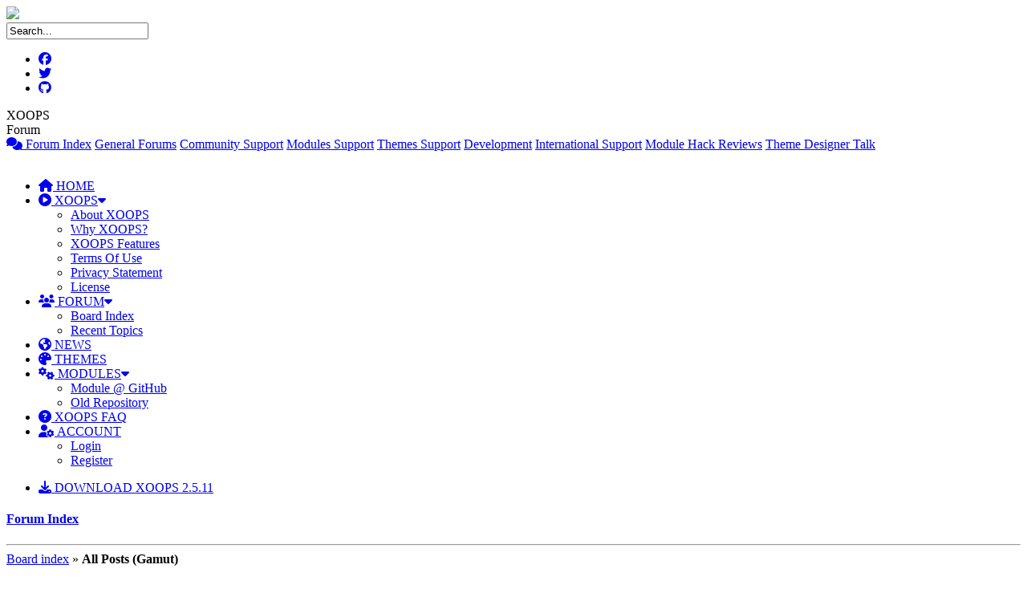

--- FILE ---
content_type: text/html; charset=UTF-8
request_url: https://xoops.org/modules/newbb/viewpost.php?start=20&forum=0&viewmode=flat&status=&uid=195&order=DESC&mode=0
body_size: 12564
content:
<!DOCTYPE html>
<html xmlns="http://www.w3.org/1999/xhtml" xml:lang="en" lang="en">
<head>
    <!-- Assign Theme name -->
        <meta http-equiv="content-language" content="en"/>
    <meta http-equiv="content-type" content="text/html; charset=UTF-8"/>
    <meta name="robots" content="index,follow"/>
    <meta name="keywords" content="Solution,Software,Portal,CMS,Open Source,Content Management System,Web Portal,Mobile Computing,How To,Community Website,Forum Software,Portals Software,News Software,Picture Software"/>
    <meta name="description" content="XOOPS CMS is an extensible, OO (Object Oriented), easy to use dynamic web content management system (CMS) written in PHP. XOOPS is the ideal tool for developing small to large dynamic community websites, intra company portals, corporate portals, weblogs and much more."/>
    <meta name="rating" content="general"/>
    <meta name="author" content="XOOPS"/>
    <meta name="copyright" content="Copyright (c) 2001-2010, The XOOPS Project"/>
    <meta name="generator" content="XOOPS"/>
    <meta name="viewport" content="width=device-width, initial-scale=1">
    <meta http-equiv="X-UA-Compatible" content="IE=edge">
    <meta name='viewport' content='width=device-width, initial-scale=1.0, user-scalable=0'>

    <!-- Xoops Title -->
    <title>Support Forums - All Posts - XOOPS Web Application System</title>

    <!-- Xoops Favicon -->
    <link rel="shortcut icon" href="https://xoops.org/themes/xoops2020/images/favicon.ico">
    <link rel="icon" type="image/x-icon" href="https://xoops.org/themes/xoops2020/images/favicon.ico"/>
    <link rel="icon" type="image/png" href="https://xoops.org/themes/xoops2020/images/favicon.png"/>
    <link rel="icon" type="image/gif" href="https://xoops.org/themes/xoops2020/images/favicon.gif"/>

    <!-- Font-awesome  css -->
    <link rel="stylesheet" href="https://xoops.org/themes/xoops2020/css/fontawesome/css/all.min.css">

    <!-- Style css -->
    <link href="https://xoops.org/themes/xoops2020/css/style2.css" rel="stylesheet">
    <link href="https://xoops.org/themes/xoops2020/css/edit.css" rel="stylesheet">

    <script src="https://xoops.org/include/xoops.js" type="text/javascript"></script>
<script src="https://xoops.org/modules/newbb/templates/js/language/english/newbb_toggle.js" type="text/javascript"></script>
<script src="https://xoops.org/modules/newbb/templates/js/language/english/newbb_validation.js" type="text/javascript"></script>
<script type="text/javascript">
//<![CDATA[
var toggle_cookie="newbb_0IP18.218.95.14G";
//]]></script>
<script type="text/javascript" src="https://xoops.org/class/textsanitizer/image/image.js"></script>
<script src="https://xoops.org/modules/mymenus/skins/bootstrap/../../assets/js/jquery.js" type="text/javascript"></script>
<script src="https://xoops.org/modules/mymenus/skins/bootstrap/../../assets/js/hoverIntent.js" type="text/javascript"></script>
<script src="https://xoops.org/modules/mymenus/skins/bootstrap/../../assets/js/superfish.js" type="text/javascript"></script>
<link rel="stylesheet" href="https://xoops.org/language/english/style.css" type="text/css" />
<link rel="stylesheet" href="https://xoops.org/modules/newbb/templates/css/language/english/style.css" type="text/css" />
<link rel="stylesheet" href="https://xoops.org/modules/mymenus/skins/bootstrap/css/superfish.css" type="text/css" />
<link rel="stylesheet" href="https://xoops.org/modules/mymenus/skins/bootstrap/css/superfish-navbar.css" type="text/css" />
<link rel="stylesheet" href="https://xoops.org/media/font-awesome6/css/fontawesome.min.css" type="text/css" />
<link rel="stylesheet" href="https://xoops.org/media/font-awesome6/css/solid.min.css" type="text/css" />
<link rel="stylesheet" href="https://xoops.org/media/font-awesome6/css/brands.min.css" type="text/css" />
<link rel="stylesheet" href="https://xoops.org/media/font-awesome6/css/v4-shims.min.css" type="text/css" />


        <link rel="alternate" type="application/xml+rss" title="Support Forums" href="https://xoops.org/modules/newbb/rss.php" >
    
</head>

<body>
<!--Section-->
<div class="main-header header-top d-print-none cover-image small-header" data-image-src="https://xoops.org/themes/xoops2020/images/6.jpg">
    <!--Topbar-->
    <div class="header-main">
        <div class="top-bar">
            <div class="container">
                <div class="row">
                    <div class="col-xl-7 col-lg-7 col-sm-4">
                        <div class="top-bar-left d-flex">
                            <div class="clearfix">
                                <a href="/"><img src="https://xoops.org/themes/xoops2020/images/logo.png"></a>
                            </div>
                        </div>
                    </div>
                    <div class="col-xl-5 col-lg-5 col-sm-8 d-none d-sm-block">
                        <div class="top-bar-right">
                            <!-- search option start -->
                            <form action="https://xoops.org/search.php" method="get">
                                <div class="search-option">
                  <input type="text" class="form-control" onfocus="if (this.value=='Search...') this.value='';" onblur="if (this.value=='') this.value='Search...';" value="Search..." name="query" />
                                    <input type="hidden" name="action" value="results"/>
                                </div>
                            </form>
                            <!-- search option end -->
                            <ul class="socials">
                  <li><a class="social-icon text-light" href="https://www.facebook.com/groups/xoops"><i class="fab fa-facebook"></i></a></li>
                  <li><a class="social-icon text-light" href="https://twitter.com/XoopsProject"><i class="fab fa-twitter"></i></a></li>
                  <li><a class="social-icon text-light" href="https://github.com/XOOPS"><i class="fab fa-github"></i></a></li>
                            </ul>
                        </div>
                    </div>
                </div>
            </div>
        </div>
        <!--/Topbar-->


        <!--Header-->
        <header class="header-search header-logosec p-2">
            <div class="container">
                <div class="row">
                                                                <div class="col-lg-12 col-md-12">
                                                            <div class="yazixoopscontent">XOOPS&nbsp;</div>
                                <div class="yazixoopscontentrenk">Forum</div>
                                <div class="altmenu d-none d-sm-block">
                                    <a href="https://xoops.org/modules/newbb/" title="Forum Index"><i class="far fa-comments"></i> Forum Index</a>
                                    <a href="https://xoops.org/modules/newbb/index.php?cat=4" title="General Forums">General Forums</a>
                                    <a href="https://xoops.org/modules/newbb/index.php?cat=7" title="Community Support">Community Support</a>
                                    <a href="https://xoops.org/modules/newbb/index.php?cat=2" title="Modules Support">Modules Support</a>
                                    <a href="https://xoops.org/modules/newbb/index.php?cat=1" title="Themes Support">Themes Support</a>
                                    <a href="https://xoops.org/modules/newbb/index.php?cat=3" title="Development">Development</a>
                                    <a href="https://xoops.org/modules/newbb/index.php?cat=10" title="International Support">International Support</a>
                                    <a href="https://xoops.org/modules/newbb/viewforum.php?forum=15" title="Module Hack Reviews">Module Hack Reviews</a>
                                    <a href="https://xoops.org/modules/newbb/viewforum.php?forum=16" title="Theme designer talk">Theme Designer Talk</a>
                                </div>
                                                    </div>
                                    </div>
            </div>
        </header>
        <!--/Header-->

        <!-- Mobile Header -->
        <div class="sticky">
            <div class="horizontal-header clearfix ">
                <div class="container">
                    <a id="horizontal-navtoggle" class="animated-arrow"><span></span></a>
                    <center>
                        <span class="smllogo"><a href="/"><img data-src="https://xoops.org/themes/xoops2020/images/x-l.png"></a></span>
                    </center>
                    
                                    </div>
            </div>
        </div>
        <!-- /Mobile Header -->

        <!--Horizontal-main -->
        <div class="header-style horizontal-main bg-dark-transparent clearfix">
            <div class="horizontal-mainwrapper container clearfix">
                <nav class="horizontalMenu clearfix d-md-flex">
                    <ul class="horizontalMenu-list">
                        <li class="disable-ipad"><a href="https://xoops.org/"><i class="fa fa-home"></i> HOME</a></li>
                        <li><a href="/" onclick="return false;"><i class="far fa-play-circle"></i> XOOPS<i class="fa fa-caret-down ml-2 mr-0 nav-caret-down"></i></a>
                            <ul class="sub-menu">
                                <li><a href="https://xoops.org/modules/wfchannel/">About XOOPS</a></li>
                                <li><a href="https://xoops.org/modules/wfchannel/index.php?wfc_cid=24">Why XOOPS?</a></li>
                                <li><a href="https://xoops.org/modules/wfchannel/index.php?wfc_cid=25">XOOPS Features</a></li>
                                <li><a href="https://xoops.org/modules/wfchannel/index.php?cid=3">Terms Of Use</a></li>
                                <li><a href="https://xoops.org/modules/wfchannel/index.php?cid=4">Privacy Statement</a>
                                </li>
                                <li><a href="https://xoops.org/modules/wfchannel/index.php?cid=2">License</a></li>
                            </ul>
                        </li>
                        <li><a href="/" onclick="return false;"><i class="fas fa-users"></i> FORUM<i
                                        class="fa fa-caret-down ml-2 mr-0 nav-caret-down"></i></a>
                            <ul class="sub-menu">
                                <li><a href="https://xoops.org/modules/newbb/index.php">Board Index</a></li>
                                <li><a href="https://xoops.org/modules/newbb/list.topic.php?status=all">Recent Topics</a>
                                </li>
                            </ul>
                        </li>
                        <li><a href="https://xoops.org/modules/publisher/"><i class="fa fa-globe"></i> NEWS</a></li>
                        <li><a href="https://xoops.org/modules/themes/"><i class="fas fa-palette"></i> THEMES</a></li>
                        <li><a href="/" onclick="return false;"><i class="fas fa-cogs"></i> MODULES<i
                                        class="fa fa-caret-down ml-2 mr-0 nav-caret-down"></i></a>
                            <ul class="sub-menu">
                                <li><a href="https://xoops.org/modules/wggithub/">Module @ GitHub</a></li>
                                <li><a href="https://xoops.org/modules/repository/">Old Repository</a></li>
                            </ul>
                        </li>
                        <li><a href="https://xoops.org/modules/smartfaq/"><i class="fas fa-question-circle"></i> XOOPS FAQ</a></li>
                        <li class='dropdown '><a data-toggle="dropdown" class="dropdown-toggle" href="javascript:;"><i class="fas fa-user-cog"></i> ACCOUNT <b class="caret"></b></a>
                            <ul class="sub-menu">
                                                                    <li><a href="https://xoops.org/user.php?xoops_redirect=/modules/newbb/viewpost.php?start=20&amp;forum=0&amp;viewmode=flat&amp;status=&amp;uid=195&amp;order=DESC&amp;mode=0">Login</a></li>
                                    <li><a href="https://xoops.org/register.php">Register</a></li>
                                                            </ul>
                        </li>
                    </ul>
                <ul class="disable-ipad mb-0">
                  <li class="d-none d-lg-block">
                    <span><a class="btn btn-success ad-post btn-flat" href="https://github.com/XOOPS/XoopsCore25/releases/tag/v2.5.11" target="_blank"><i class="fa fa-download"></i> DOWNLOAD XOOPS 2.5.11</a></span>
                  </li>
                </ul>                
                </nav>
            </div>
        </div>
    </div>
    <!--/Horizontal-main -->
</div>



<!--Section-->
<section class="sptb">
    <div class="container">
        <div class="row">
            <div class="col-xl-6 col-lg-6 col-md-6">
                                                                        </div>

            <div class="col-xl-6 col-lg-6 col-md-6">
                <!-- Start center-right blocks loop -->
                                <!-- End center-right blocks loop -->
            </div>

            <div class="col-xl-12 col-lg-12 col-md-12">
                <!-- Start center-center blocks loop -->
                                <!-- End center-center blocks loop -->
            </div>

                                    <div class="col-xl-9 col-lg-12 col-md-12">
                                    <div class="card icerik-bosluk">
                        <!-- Start content module page -->
                                                    <div class="alert alert-info" role="alert">
  <h4 class="alert-heading"><a href="https://xoops.org/modules/newbb/index.php">Forum Index</a></h4>
  <hr>
  <a href="https://xoops.org/modules/newbb/index.php">Board index</a>
  <span class="delimiter">&raquo;</span>
<strong>All Posts (Gamut)</strong>
</div>
<div class="clear"></div>
<div class="clear"></div>
<br>

<div style="padding: 5px;">
    <!-- irmtfan remove prev and next icons -->
    <a id="threadtop"></a><img src="https://xoops.org/modules/newbb/templates/images/icon/down.png" alt="Bottom" title="Bottom" align="middle" class='forum_icon' id=down ><a href="#threadbottom">Bottom</a>
</div>

<br>
<div>
    <div class="dropdown">
        <select
                name="topicoption" id="topicoption"
                class="menu"
                onchange="if(this.options[this.selectedIndex].value.length >0 )    { window.document.location=this.options[this.selectedIndex].value;}"
                >
            <option value="">Topic options</option>
            <option value="https://xoops.org/modules/newbb/viewpost.php?forum=0&amp;status=new">View&nbsp;New posts</option>
            <option value="https://xoops.org/modules/newbb/viewpost.php?forum=0&amp;start=20">View&nbsp;all topics</option>
            <!--
            <option value="https://xoops.org/modules/newbb/viewpost.php?forum=0&amp;start=20&amp;status=digest">View&nbsp;Digest</option>
            <option value="https://xoops.org/modules/newbb/viewpost.php?forum=0&amp;start=20&amp;status=unreplied">View&nbsp;unreplied topics</option>
            <option value="https://xoops.org/modules/newbb/viewpost.php?forum=0&amp;start=20&amp;status=unread">View&nbsp;unread topics</option>
            //-->
        </select>

        <select
                name="viewmode" id="viewmode"
                class="menu"
                onchange="if(this.options[this.selectedIndex].value.length >0 )    { window.document.location=this.options[this.selectedIndex].value;}"
                >
            <option value="">View mode</option>
                        <option value="https://xoops.org/modules/newbb/viewpost.php?viewmode=flat&amp;order=ASC&amp;forum=0">Oldest First</option>
                    </select>
    </div>
    <!-- irmtfan hardcode removed style="padding: 5px;float: right; text-align:right;" -->
    <div class="pagenav">
        	<div >
	 					<a class="xo-pagarrow" href="/modules/newbb/viewpost.php?start=10&amp;forum=0&amp;viewmode=flat&amp;status=&amp;uid=195&amp;order=DESC&amp;mode=0"><u>&laquo;</u></a>
											 											<a class="xo-counterpage" href="/modules/newbb/viewpost.php?start=0&amp;forum=0&amp;viewmode=flat&amp;status=&amp;uid=195&amp;order=DESC&amp;mode=0">1</a>
					 											<a class="xo-counterpage" href="/modules/newbb/viewpost.php?start=10&amp;forum=0&amp;viewmode=flat&amp;status=&amp;uid=195&amp;order=DESC&amp;mode=0">2</a>
					 							<strong class="xo-pagact" >(3)</strong>
									 	</div>
 <!-- irmtfan to solve nested forms and id="xo-pagenav" issue -->
    </div>
</div>
<div class="clear"></div>
<br>
<br>

<style>
  #forum-more-info-52486{display: none}
</style>
<script>
    $( document ).ready(function() {
      $( "#forum-show-more-52486" ).click(function() {
      $( "#forum-more-info-52486" ).toggle("slow");
    });
    });
</script>

<div class="post-body" style="background:#efefef;border-radius:4px;padding:7px;margin-top:15px;margin-bottom:10px;">
<div class="post-eren" style="background:#fff;margin:5px;padding:15px;box-shadow: 0 1px 2px #bbb">


  <div class="post-text post-text-mob">
               <span style="position: absolute; right: 45px;">
             <a style="color: #666666; font-size: 12px" id="52486" href="https://xoops.org/modules/newbb/viewtopic.php?post_id=52486#52486"><i class="fas fa-hashtag"></i>21</a>
           </span>
            <br>
    <div class="kapla">
    <div class="row">
      <div class="col-md-12">
        <div class="candidates-img float-left mr-4">
                <img style="max-width: 72px;" src="https://xoops.org/uploads/savt3db7af4f14f7f.gif" alt="Gamut" class="img-circle img-responsive img-thumbnail">
                </div>
        <div class="candidates-list-desc job-single-meta  pt-2">
          <h5 class="mb-2 f-19"><i class="fas fa-bars"></i> Re: About Us Module?</h5>
          <ul class="list-inline mb-0">
            <li class="list-inline-item mr-4">
              <p class="text-muted f-15 mb-0"><i class="far fa-calendar-alt"></i> 2003/10/22 14:57</p>
            </li>
            <li class="list-inline-item mr-4">
              <p class="f-15 mb-0"><i class="fas fa-user"></i> <a href='https://xoops.org/userinfo.php?uid=195'>Gamut</a></p>
            </li>
            <li class="list-inline-item mr-4">
              <p class="f-15 mb-0"><i class="fas fa-users-cog"></i> Just popping in</p>
            </li>
            <li class="list-inline-item mr-4">
              <p class="f-15 mb-0"><i class="fas fa-comments"></i>
              Posts:
                              <a href="https://xoops.org/modules/newbb/viewpost.php?uid=195" title="All">
                  34
                </a>
                            </p>
            </li>
            <li class="list-inline-item mr-4">
              <p class="text-muted f-15 mb-0"><i class="far fa-calendar-alt"></i> Since: 2002/1/5 1</p>
            </li>
          </ul>
        </div>
      </div>
    </div>
    </div>            
     <br>
    <div class="yazirenk">
    Wjue,<br>Thanks I will check it out :)<br><br>Cheers,<br><br>Gamut<br>
    </div>
          
    <div style="position: relative; bottom:0px; right: 15px; padding-top: 15px; text-align: right; clear: both">
                                 <a class="btn btn-success btn-xs" href="#top" title="Top"><i class="far fa-arrow-alt-circle-up"></i></a>
    </div>
  </div>
  <hr>
  
  
</div>
</div>


<style>
.kapla {
  background: #f6f7fb;
  padding: 10px;
  border-radius: 3px;
  border: 1px solid #e3ebf6;
}
</style>


<!-- irmtfan hardcode removed style="padding: 5px;float: right; text-align:right;" -->
<div class="pagenav">
    <a href="https://xoops.org/modules/newbb/viewtopic.php?topic_id=12080"><strong>Topic</strong></a>
            |
        <a href="https://xoops.org/modules/newbb/viewforum.php?forum=4"><strong>Forum</strong></a>
    </div>
<div class="clear"></div>
<br>
<br>
<style>
  #forum-more-info-52468{display: none}
</style>
<script>
    $( document ).ready(function() {
      $( "#forum-show-more-52468" ).click(function() {
      $( "#forum-more-info-52468" ).toggle("slow");
    });
    });
</script>

<div class="post-body" style="background:#efefef;border-radius:4px;padding:7px;margin-top:15px;margin-bottom:10px;">
<div class="post-eren" style="background:#fff;margin:5px;padding:15px;box-shadow: 0 1px 2px #bbb">


  <div class="post-text post-text-mob">
               <span style="position: absolute; right: 45px;">
             <a style="color: #666666; font-size: 12px" id="52468" href="https://xoops.org/modules/newbb/viewtopic.php?post_id=52468#52468"><i class="fas fa-hashtag"></i>22</a>
           </span>
            <br>
    <div class="kapla">
    <div class="row">
      <div class="col-md-12">
        <div class="candidates-img float-left mr-4">
                <img style="max-width: 72px;" src="https://xoops.org/uploads/savt3db7af4f14f7f.gif" alt="Gamut" class="img-circle img-responsive img-thumbnail">
                </div>
        <div class="candidates-list-desc job-single-meta  pt-2">
          <h5 class="mb-2 f-19"><i class="fas fa-bars"></i> Re: About Us Module?</h5>
          <ul class="list-inline mb-0">
            <li class="list-inline-item mr-4">
              <p class="text-muted f-15 mb-0"><i class="far fa-calendar-alt"></i> 2003/10/22 10:48</p>
            </li>
            <li class="list-inline-item mr-4">
              <p class="f-15 mb-0"><i class="fas fa-user"></i> <a href='https://xoops.org/userinfo.php?uid=195'>Gamut</a></p>
            </li>
            <li class="list-inline-item mr-4">
              <p class="f-15 mb-0"><i class="fas fa-users-cog"></i> Just popping in</p>
            </li>
            <li class="list-inline-item mr-4">
              <p class="f-15 mb-0"><i class="fas fa-comments"></i>
              Posts:
                              <a href="https://xoops.org/modules/newbb/viewpost.php?uid=195" title="All">
                  34
                </a>
                            </p>
            </li>
            <li class="list-inline-item mr-4">
              <p class="text-muted f-15 mb-0"><i class="far fa-calendar-alt"></i> Since: 2002/1/5 1</p>
            </li>
          </ul>
        </div>
      </div>
    </div>
    </div>            
     <br>
    <div class="yazirenk">
    While searching through XOOPS I came across this thread from 2 months ago. <br><br>Catzwolf mentioned he was going to have a go at knocking something up. Any progress mate?<br><br>Thiis would be a perfect mod to not only handle "About Us", "History", "Corporate Profile" pages, but also pages for "Terms of Use", "Legal", "Privacy" or other such website policy pages.<br><br>Cheers,<br><br>Gamut
    </div>
          
    <div style="position: relative; bottom:0px; right: 15px; padding-top: 15px; text-align: right; clear: both">
                                 <a class="btn btn-success btn-xs" href="#top" title="Top"><i class="far fa-arrow-alt-circle-up"></i></a>
    </div>
  </div>
  <hr>
  
  
</div>
</div>


<style>
.kapla {
  background: #f6f7fb;
  padding: 10px;
  border-radius: 3px;
  border: 1px solid #e3ebf6;
}
</style>


<!-- irmtfan hardcode removed style="padding: 5px;float: right; text-align:right;" -->
<div class="pagenav">
    <a href="https://xoops.org/modules/newbb/viewtopic.php?topic_id=12080"><strong>Topic</strong></a>
            |
        <a href="https://xoops.org/modules/newbb/viewforum.php?forum=4"><strong>Forum</strong></a>
    </div>
<div class="clear"></div>
<br>
<br>
<style>
  #forum-more-info-52465{display: none}
</style>
<script>
    $( document ).ready(function() {
      $( "#forum-show-more-52465" ).click(function() {
      $( "#forum-more-info-52465" ).toggle("slow");
    });
    });
</script>

<div class="post-body" style="background:#efefef;border-radius:4px;padding:7px;margin-top:15px;margin-bottom:10px;">
<div class="post-eren" style="background:#fff;margin:5px;padding:15px;box-shadow: 0 1px 2px #bbb">


  <div class="post-text post-text-mob">
               <span style="position: absolute; right: 45px;">
             <a style="color: #666666; font-size: 12px" id="52465" href="https://xoops.org/modules/newbb/viewtopic.php?post_id=52465#52465"><i class="fas fa-hashtag"></i>23</a>
           </span>
            <br>
    <div class="kapla">
    <div class="row">
      <div class="col-md-12">
        <div class="candidates-img float-left mr-4">
                <img style="max-width: 72px;" src="https://xoops.org/uploads/savt3db7af4f14f7f.gif" alt="Gamut" class="img-circle img-responsive img-thumbnail">
                </div>
        <div class="candidates-list-desc job-single-meta  pt-2">
          <h5 class="mb-2 f-19"><i class="fas fa-bars"></i> Re: Module Categorization</h5>
          <ul class="list-inline mb-0">
            <li class="list-inline-item mr-4">
              <p class="text-muted f-15 mb-0"><i class="far fa-calendar-alt"></i> 2003/10/22 10:25</p>
            </li>
            <li class="list-inline-item mr-4">
              <p class="f-15 mb-0"><i class="fas fa-user"></i> <a href='https://xoops.org/userinfo.php?uid=195'>Gamut</a></p>
            </li>
            <li class="list-inline-item mr-4">
              <p class="f-15 mb-0"><i class="fas fa-users-cog"></i> Just popping in</p>
            </li>
            <li class="list-inline-item mr-4">
              <p class="f-15 mb-0"><i class="fas fa-comments"></i>
              Posts:
                              <a href="https://xoops.org/modules/newbb/viewpost.php?uid=195" title="All">
                  34
                </a>
                            </p>
            </li>
            <li class="list-inline-item mr-4">
              <p class="text-muted f-15 mb-0"><i class="far fa-calendar-alt"></i> Since: 2002/1/5 1</p>
            </li>
          </ul>
        </div>
      </div>
    </div>
    </div>            
     <br>
    <div class="yazirenk">
    Sunsnapper, <br><br>I looked through the list and could not see:<br>Headlines/RSS Feeds & Syndication <br><br>Cheers,<br><br>Gamut<br>
    </div>
          
    <div style="position: relative; bottom:0px; right: 15px; padding-top: 15px; text-align: right; clear: both">
                                 <a class="btn btn-success btn-xs" href="#top" title="Top"><i class="far fa-arrow-alt-circle-up"></i></a>
    </div>
  </div>
  <hr>
  
  
</div>
</div>


<style>
.kapla {
  background: #f6f7fb;
  padding: 10px;
  border-radius: 3px;
  border: 1px solid #e3ebf6;
}
</style>


<!-- irmtfan hardcode removed style="padding: 5px;float: right; text-align:right;" -->
<div class="pagenav">
    <a href="https://xoops.org/modules/newbb/viewtopic.php?topic_id=12975"><strong>Topic</strong></a>
            |
        <a href="https://xoops.org/modules/newbb/viewforum.php?forum=4"><strong>Forum</strong></a>
    </div>
<div class="clear"></div>
<br>
<br>
<style>
  #forum-more-info-52280{display: none}
</style>
<script>
    $( document ).ready(function() {
      $( "#forum-show-more-52280" ).click(function() {
      $( "#forum-more-info-52280" ).toggle("slow");
    });
    });
</script>

<div class="post-body" style="background:#efefef;border-radius:4px;padding:7px;margin-top:15px;margin-bottom:10px;">
<div class="post-eren" style="background:#fff;margin:5px;padding:15px;box-shadow: 0 1px 2px #bbb">


  <div class="post-text post-text-mob">
               <span style="position: absolute; right: 45px;">
             <a style="color: #666666; font-size: 12px" id="52280" href="https://xoops.org/modules/newbb/viewtopic.php?post_id=52280#52280"><i class="fas fa-hashtag"></i>24</a>
           </span>
            <br>
    <div class="kapla">
    <div class="row">
      <div class="col-md-12">
        <div class="candidates-img float-left mr-4">
                <img style="max-width: 72px;" src="https://xoops.org/uploads/savt3db7af4f14f7f.gif" alt="Gamut" class="img-circle img-responsive img-thumbnail">
                </div>
        <div class="candidates-list-desc job-single-meta  pt-2">
          <h5 class="mb-2 f-19"><i class="fas fa-bars"></i> Re: NewBB Images</h5>
          <ul class="list-inline mb-0">
            <li class="list-inline-item mr-4">
              <p class="text-muted f-15 mb-0"><i class="far fa-calendar-alt"></i> 2003/10/20 10:33</p>
            </li>
            <li class="list-inline-item mr-4">
              <p class="f-15 mb-0"><i class="fas fa-user"></i> <a href='https://xoops.org/userinfo.php?uid=195'>Gamut</a></p>
            </li>
            <li class="list-inline-item mr-4">
              <p class="f-15 mb-0"><i class="fas fa-users-cog"></i> Just popping in</p>
            </li>
            <li class="list-inline-item mr-4">
              <p class="f-15 mb-0"><i class="fas fa-comments"></i>
              Posts:
                              <a href="https://xoops.org/modules/newbb/viewpost.php?uid=195" title="All">
                  34
                </a>
                            </p>
            </li>
            <li class="list-inline-item mr-4">
              <p class="text-muted f-15 mb-0"><i class="far fa-calendar-alt"></i> Since: 2002/1/5 1</p>
            </li>
          </ul>
        </div>
      </div>
    </div>
    </div>            
     <br>
    <div class="yazirenk">
    Here's a few pointers to forum images and icons...<br><br>For forum images try especially:<br><a href="http://www.forumimages.com/" target="_blank" rel="external noopener nofollow">http://www.forumimages.com/</a> <br>Or alternately for other images: <br><a href="http://www.iconfactory.com/" target="_blank" rel="external noopener nofollow">http://www.iconfactory.com/</a><br><br>Cheers,<br><br>
    </div>
          
    <div style="position: relative; bottom:0px; right: 15px; padding-top: 15px; text-align: right; clear: both">
                                 <a class="btn btn-success btn-xs" href="#top" title="Top"><i class="far fa-arrow-alt-circle-up"></i></a>
    </div>
  </div>
  <hr>
  
  
</div>
</div>


<style>
.kapla {
  background: #f6f7fb;
  padding: 10px;
  border-radius: 3px;
  border: 1px solid #e3ebf6;
}
</style>


<!-- irmtfan hardcode removed style="padding: 5px;float: right; text-align:right;" -->
<div class="pagenav">
    <a href="https://xoops.org/modules/newbb/viewtopic.php?topic_id=13038"><strong>Topic</strong></a>
            |
        <a href="https://xoops.org/modules/newbb/viewforum.php?forum=17"><strong>Forum</strong></a>
    </div>
<div class="clear"></div>
<br>
<br>
<style>
  #forum-more-info-52195{display: none}
</style>
<script>
    $( document ).ready(function() {
      $( "#forum-show-more-52195" ).click(function() {
      $( "#forum-more-info-52195" ).toggle("slow");
    });
    });
</script>

<div class="post-body" style="background:#efefef;border-radius:4px;padding:7px;margin-top:15px;margin-bottom:10px;">
<div class="post-eren" style="background:#fff;margin:5px;padding:15px;box-shadow: 0 1px 2px #bbb">


  <div class="post-text post-text-mob">
               <span style="position: absolute; right: 45px;">
             <a style="color: #666666; font-size: 12px" id="52195" href="https://xoops.org/modules/newbb/viewtopic.php?post_id=52195#52195"><i class="fas fa-hashtag"></i>25</a>
           </span>
            <br>
    <div class="kapla">
    <div class="row">
      <div class="col-md-12">
        <div class="candidates-img float-left mr-4">
                <img style="max-width: 72px;" src="https://xoops.org/uploads/savt3db7af4f14f7f.gif" alt="Gamut" class="img-circle img-responsive img-thumbnail">
                </div>
        <div class="candidates-list-desc job-single-meta  pt-2">
          <h5 class="mb-2 f-19"><i class="fas fa-bars"></i> Anyone ported pnBooks to Xoops?</h5>
          <ul class="list-inline mb-0">
            <li class="list-inline-item mr-4">
              <p class="text-muted f-15 mb-0"><i class="far fa-calendar-alt"></i> 2003/10/19 4:51</p>
            </li>
            <li class="list-inline-item mr-4">
              <p class="f-15 mb-0"><i class="fas fa-user"></i> <a href='https://xoops.org/userinfo.php?uid=195'>Gamut</a></p>
            </li>
            <li class="list-inline-item mr-4">
              <p class="f-15 mb-0"><i class="fas fa-users-cog"></i> Just popping in</p>
            </li>
            <li class="list-inline-item mr-4">
              <p class="f-15 mb-0"><i class="fas fa-comments"></i>
              Posts:
                              <a href="https://xoops.org/modules/newbb/viewpost.php?uid=195" title="All">
                  34
                </a>
                            </p>
            </li>
            <li class="list-inline-item mr-4">
              <p class="text-muted f-15 mb-0"><i class="far fa-calendar-alt"></i> Since: 2002/1/5 1</p>
            </li>
          </ul>
        </div>
      </div>
    </div>
    </div>            
     <br>
    <div class="yazirenk">
    I too have been looking for a XOOPS books module like Postnuke's PNBooks (<a href="http://pn-mod-books.sourceforge.net" target="_blank" rel="external noopener nofollow">http://pn-mod-books.sourceforge.net</a>). I tracked down MAReviews and myBooks v.2.0 and tried them out, but neither seems as adequate for my needs as pnBooks. <br><br>Apart from providing a good showcase and catalogue publications, the PNBooks module can also handle affiliate/commission program links for books. It could even be cloned for other affiliate program products like software.<br><br>Has anyone out there in XOOPS land ported PNBooks to XOOPS 2? Is anyone with decent PHP programming skills interested in helping port PNBooks to Xoops. It is mods like this that will greatly improve XOOPS functionality and appeal to website developers.<br>
    </div>
          
    <div style="position: relative; bottom:0px; right: 15px; padding-top: 15px; text-align: right; clear: both">
                                 <a class="btn btn-success btn-xs" href="#top" title="Top"><i class="far fa-arrow-alt-circle-up"></i></a>
    </div>
  </div>
  <hr>
  
  
</div>
</div>


<style>
.kapla {
  background: #f6f7fb;
  padding: 10px;
  border-radius: 3px;
  border: 1px solid #e3ebf6;
}
</style>


<!-- irmtfan hardcode removed style="padding: 5px;float: right; text-align:right;" -->
<div class="pagenav">
    <a href="https://xoops.org/modules/newbb/viewtopic.php?topic_id=11880"><strong>Topic</strong></a>
            |
        <a href="https://xoops.org/modules/newbb/viewforum.php?forum=4"><strong>Forum</strong></a>
    </div>
<div class="clear"></div>
<br>
<br>
<style>
  #forum-more-info-52026{display: none}
</style>
<script>
    $( document ).ready(function() {
      $( "#forum-show-more-52026" ).click(function() {
      $( "#forum-more-info-52026" ).toggle("slow");
    });
    });
</script>

<div class="post-body" style="background:#efefef;border-radius:4px;padding:7px;margin-top:15px;margin-bottom:10px;">
<div class="post-eren" style="background:#fff;margin:5px;padding:15px;box-shadow: 0 1px 2px #bbb">


  <div class="post-text post-text-mob">
               <span style="position: absolute; right: 45px;">
             <a style="color: #666666; font-size: 12px" id="52026" href="https://xoops.org/modules/newbb/viewtopic.php?post_id=52026#52026"><i class="fas fa-hashtag"></i>26</a>
           </span>
            <br>
    <div class="kapla">
    <div class="row">
      <div class="col-md-12">
        <div class="candidates-img float-left mr-4">
                <img style="max-width: 72px;" src="https://xoops.org/uploads/savt3db7af4f14f7f.gif" alt="Gamut" class="img-circle img-responsive img-thumbnail">
                </div>
        <div class="candidates-list-desc job-single-meta  pt-2">
          <h5 class="mb-2 f-19"><i class="fas fa-bars"></i> Re: The Bar Has Been Raised ...</h5>
          <ul class="list-inline mb-0">
            <li class="list-inline-item mr-4">
              <p class="text-muted f-15 mb-0"><i class="far fa-calendar-alt"></i> 2003/10/17 11:57</p>
            </li>
            <li class="list-inline-item mr-4">
              <p class="f-15 mb-0"><i class="fas fa-user"></i> <a href='https://xoops.org/userinfo.php?uid=195'>Gamut</a></p>
            </li>
            <li class="list-inline-item mr-4">
              <p class="f-15 mb-0"><i class="fas fa-users-cog"></i> Just popping in</p>
            </li>
            <li class="list-inline-item mr-4">
              <p class="f-15 mb-0"><i class="fas fa-comments"></i>
              Posts:
                              <a href="https://xoops.org/modules/newbb/viewpost.php?uid=195" title="All">
                  34
                </a>
                            </p>
            </li>
            <li class="list-inline-item mr-4">
              <p class="text-muted f-15 mb-0"><i class="far fa-calendar-alt"></i> Since: 2002/1/5 1</p>
            </li>
          </ul>
        </div>
      </div>
    </div>
    </div>            
     <br>
    <div class="yazirenk">
    Something that immediately strikes me about the new Mambo version is the rapid speed of page loading...it is blistering. I thought XOOPS was fast compared to other Nuke forks but that Mambo 4.5 makes even XOOPS look pedestrian. If Mambo gets more modules of the right type then it would be pretty hard to beat.
    </div>
          
    <div style="position: relative; bottom:0px; right: 15px; padding-top: 15px; text-align: right; clear: both">
                                 <a class="btn btn-success btn-xs" href="#top" title="Top"><i class="far fa-arrow-alt-circle-up"></i></a>
    </div>
  </div>
  <hr>
  
  
</div>
</div>


<style>
.kapla {
  background: #f6f7fb;
  padding: 10px;
  border-radius: 3px;
  border: 1px solid #e3ebf6;
}
</style>


<!-- irmtfan hardcode removed style="padding: 5px;float: right; text-align:right;" -->
<div class="pagenav">
    <a href="https://xoops.org/modules/newbb/viewtopic.php?topic_id=11289"><strong>Topic</strong></a>
            |
        <a href="https://xoops.org/modules/newbb/viewforum.php?forum=8"><strong>Forum</strong></a>
    </div>
<div class="clear"></div>
<br>
<br>
<style>
  #forum-more-info-50678{display: none}
</style>
<script>
    $( document ).ready(function() {
      $( "#forum-show-more-50678" ).click(function() {
      $( "#forum-more-info-50678" ).toggle("slow");
    });
    });
</script>

<div class="post-body" style="background:#efefef;border-radius:4px;padding:7px;margin-top:15px;margin-bottom:10px;">
<div class="post-eren" style="background:#fff;margin:5px;padding:15px;box-shadow: 0 1px 2px #bbb">


  <div class="post-text post-text-mob">
               <span style="position: absolute; right: 45px;">
             <a style="color: #666666; font-size: 12px" id="50678" href="https://xoops.org/modules/newbb/viewtopic.php?post_id=50678#50678"><i class="fas fa-hashtag"></i>27</a>
           </span>
            <br>
    <div class="kapla">
    <div class="row">
      <div class="col-md-12">
        <div class="candidates-img float-left mr-4">
                <img style="max-width: 72px;" src="https://xoops.org/uploads/savt3db7af4f14f7f.gif" alt="Gamut" class="img-circle img-responsive img-thumbnail">
                </div>
        <div class="candidates-list-desc job-single-meta  pt-2">
          <h5 class="mb-2 f-19"><i class="fas fa-bars"></i> Re: pulldown navigation menu</h5>
          <ul class="list-inline mb-0">
            <li class="list-inline-item mr-4">
              <p class="text-muted f-15 mb-0"><i class="far fa-calendar-alt"></i> 2003/10/5 13:34</p>
            </li>
            <li class="list-inline-item mr-4">
              <p class="f-15 mb-0"><i class="fas fa-user"></i> <a href='https://xoops.org/userinfo.php?uid=195'>Gamut</a></p>
            </li>
            <li class="list-inline-item mr-4">
              <p class="f-15 mb-0"><i class="fas fa-users-cog"></i> Just popping in</p>
            </li>
            <li class="list-inline-item mr-4">
              <p class="f-15 mb-0"><i class="fas fa-comments"></i>
              Posts:
                              <a href="https://xoops.org/modules/newbb/viewpost.php?uid=195" title="All">
                  34
                </a>
                            </p>
            </li>
            <li class="list-inline-item mr-4">
              <p class="text-muted f-15 mb-0"><i class="far fa-calendar-alt"></i> Since: 2002/1/5 1</p>
            </li>
          </ul>
        </div>
      </div>
    </div>
    </div>            
     <br>
    <div class="yazirenk">
    Herko,<br><br>Thanks for the prompt reply to my queries. I will follow up on your suggestion and see if I can get something working for my development site.<br><br>Thanks fot the 2 cents mate! <img class="imgsmile" src="https://xoops.org/uploads/smil42e7a3d4c7b9f.gif" alt="" /> <br>
    </div>
          
    <div style="position: relative; bottom:0px; right: 15px; padding-top: 15px; text-align: right; clear: both">
                                 <a class="btn btn-success btn-xs" href="#top" title="Top"><i class="far fa-arrow-alt-circle-up"></i></a>
    </div>
  </div>
  <hr>
  
  
</div>
</div>


<style>
.kapla {
  background: #f6f7fb;
  padding: 10px;
  border-radius: 3px;
  border: 1px solid #e3ebf6;
}
</style>


<!-- irmtfan hardcode removed style="padding: 5px;float: right; text-align:right;" -->
<div class="pagenav">
    <a href="https://xoops.org/modules/newbb/viewtopic.php?topic_id=948"><strong>Topic</strong></a>
            |
        <a href="https://xoops.org/modules/newbb/viewforum.php?forum=10"><strong>Forum</strong></a>
    </div>
<div class="clear"></div>
<br>
<br>
<style>
  #forum-more-info-50661{display: none}
</style>
<script>
    $( document ).ready(function() {
      $( "#forum-show-more-50661" ).click(function() {
      $( "#forum-more-info-50661" ).toggle("slow");
    });
    });
</script>

<div class="post-body" style="background:#efefef;border-radius:4px;padding:7px;margin-top:15px;margin-bottom:10px;">
<div class="post-eren" style="background:#fff;margin:5px;padding:15px;box-shadow: 0 1px 2px #bbb">


  <div class="post-text post-text-mob">
               <span style="position: absolute; right: 45px;">
             <a style="color: #666666; font-size: 12px" id="50661" href="https://xoops.org/modules/newbb/viewtopic.php?post_id=50661#50661"><i class="fas fa-hashtag"></i>28</a>
           </span>
            <br>
    <div class="kapla">
    <div class="row">
      <div class="col-md-12">
        <div class="candidates-img float-left mr-4">
                <img style="max-width: 72px;" src="https://xoops.org/uploads/savt3db7af4f14f7f.gif" alt="Gamut" class="img-circle img-responsive img-thumbnail">
                </div>
        <div class="candidates-list-desc job-single-meta  pt-2">
          <h5 class="mb-2 f-19"><i class="fas fa-bars"></i> Re: pulldown navigation menu</h5>
          <ul class="list-inline mb-0">
            <li class="list-inline-item mr-4">
              <p class="text-muted f-15 mb-0"><i class="far fa-calendar-alt"></i> 2003/10/5 11:33</p>
            </li>
            <li class="list-inline-item mr-4">
              <p class="f-15 mb-0"><i class="fas fa-user"></i> <a href='https://xoops.org/userinfo.php?uid=195'>Gamut</a></p>
            </li>
            <li class="list-inline-item mr-4">
              <p class="f-15 mb-0"><i class="fas fa-users-cog"></i> Just popping in</p>
            </li>
            <li class="list-inline-item mr-4">
              <p class="f-15 mb-0"><i class="fas fa-comments"></i>
              Posts:
                              <a href="https://xoops.org/modules/newbb/viewpost.php?uid=195" title="All">
                  34
                </a>
                            </p>
            </li>
            <li class="list-inline-item mr-4">
              <p class="text-muted f-15 mb-0"><i class="far fa-calendar-alt"></i> Since: 2002/1/5 1</p>
            </li>
          </ul>
        </div>
      </div>
    </div>
    </div>            
     <br>
    <div class="yazirenk">
    Has anyone developed, or is anyone developing, an integrated dynamically generated navigation module for XOOPS which enables a choice between standard sidebar block menu and hozizontal pulldown menus? An additional element would be the capacity to dynamically include menu and sub-menu heirarchy based on permissions.<br><br>I was searching the XOOPS forum for information on integrated dynamic, heirarchical pulldown menus for navigation. I see that there was a lot of discussion in the threads "Pulldown Navigation Menu" and "Horizontal DHTML Menu Issues" around March 2002. <br><br>Herko made some strong points about separating informational blocks from navigational blocks. w4z004 stated that "we are experimenting with phplayers" then the thread basically died out. I am not sure if w4z004's "we" was the XOOPS core team or just referring to himself in the first person plural. <br><br>I have looked at iMenu and MultiMenu block modules, which have some degree of integration with XOOPS, but both still fall short of an ideal comprehensive navigation management solution to the question I posed in my first paragraph above.<br><br>Question to w4z004: What was the end result of the experimentation?<br><br>Question to Herko: Did you ever get a satisfactory resolution to your investigations in this area?<br><br>Question to wider XOOPS community: Has anyone developed a module or solution to this XOOPS navigation challenge?<br><br>If there is enough interest generated I will list this as a requested module for development at the XOOPS Module Development site. I personally think it would be a major enhancement of XOOPS's solid foundation as a CMS.
    </div>
          
    <div style="position: relative; bottom:0px; right: 15px; padding-top: 15px; text-align: right; clear: both">
                                 <a class="btn btn-success btn-xs" href="#top" title="Top"><i class="far fa-arrow-alt-circle-up"></i></a>
    </div>
  </div>
  <hr>
  
  
</div>
</div>


<style>
.kapla {
  background: #f6f7fb;
  padding: 10px;
  border-radius: 3px;
  border: 1px solid #e3ebf6;
}
</style>


<!-- irmtfan hardcode removed style="padding: 5px;float: right; text-align:right;" -->
<div class="pagenav">
    <a href="https://xoops.org/modules/newbb/viewtopic.php?topic_id=948"><strong>Topic</strong></a>
            |
        <a href="https://xoops.org/modules/newbb/viewforum.php?forum=10"><strong>Forum</strong></a>
    </div>
<div class="clear"></div>
<br>
<br>
<style>
  #forum-more-info-19572{display: none}
</style>
<script>
    $( document ).ready(function() {
      $( "#forum-show-more-19572" ).click(function() {
      $( "#forum-more-info-19572" ).toggle("slow");
    });
    });
</script>

<div class="post-body" style="background:#efefef;border-radius:4px;padding:7px;margin-top:15px;margin-bottom:10px;">
<div class="post-eren" style="background:#fff;margin:5px;padding:15px;box-shadow: 0 1px 2px #bbb">


  <div class="post-text post-text-mob">
               <span style="position: absolute; right: 45px;">
             <a style="color: #666666; font-size: 12px" id="19572" href="https://xoops.org/modules/newbb/viewtopic.php?post_id=19572#19572"><i class="fas fa-hashtag"></i>29</a>
           </span>
            <br>
    <div class="kapla">
    <div class="row">
      <div class="col-md-12">
        <div class="candidates-img float-left mr-4">
                <img style="max-width: 72px;" src="https://xoops.org/uploads/savt3db7af4f14f7f.gif" alt="Gamut" class="img-circle img-responsive img-thumbnail">
                </div>
        <div class="candidates-list-desc job-single-meta  pt-2">
          <h5 class="mb-2 f-19"><i class="fas fa-bars"></i> Re:  I need a people that can migrate this module to XooPS !!!</h5>
          <ul class="list-inline mb-0">
            <li class="list-inline-item mr-4">
              <p class="text-muted f-15 mb-0"><i class="far fa-calendar-alt"></i> 2002/11/24 22:56</p>
            </li>
            <li class="list-inline-item mr-4">
              <p class="f-15 mb-0"><i class="fas fa-user"></i> <a href='https://xoops.org/userinfo.php?uid=195'>Gamut</a></p>
            </li>
            <li class="list-inline-item mr-4">
              <p class="f-15 mb-0"><i class="fas fa-users-cog"></i> Just popping in</p>
            </li>
            <li class="list-inline-item mr-4">
              <p class="f-15 mb-0"><i class="fas fa-comments"></i>
              Posts:
                              <a href="https://xoops.org/modules/newbb/viewpost.php?uid=195" title="All">
                  34
                </a>
                            </p>
            </li>
            <li class="list-inline-item mr-4">
              <p class="text-muted f-15 mb-0"><i class="far fa-calendar-alt"></i> Since: 2002/1/5 1</p>
            </li>
          </ul>
        </div>
      </div>
    </div>
    </div>            
     <br>
    <div class="yazirenk">
    Yes we have been looking just in the last week at the OpenReality classified listing software too. It looks very promising and would be a very good ported mod for XOOPS for all kinds applications with types of classifieds.
    </div>
          
    <div style="position: relative; bottom:0px; right: 15px; padding-top: 15px; text-align: right; clear: both">
                                 <a class="btn btn-success btn-xs" href="#top" title="Top"><i class="far fa-arrow-alt-circle-up"></i></a>
    </div>
  </div>
  <hr>
  
  
</div>
</div>


<style>
.kapla {
  background: #f6f7fb;
  padding: 10px;
  border-radius: 3px;
  border: 1px solid #e3ebf6;
}
</style>


<!-- irmtfan hardcode removed style="padding: 5px;float: right; text-align:right;" -->
<div class="pagenav">
    <a href="https://xoops.org/modules/newbb/viewtopic.php?topic_id=4726"><strong>Topic</strong></a>
            |
        <a href="https://xoops.org/modules/newbb/viewforum.php?forum=4"><strong>Forum</strong></a>
    </div>
<div class="clear"></div>
<br>
<br>


<br>
<div>
    <!-- irmtfan hardcode removed style="float: left; text-align:left;" -->
    <div class="icon_left">
        <!-- irmtfan add up button -->
        <a id="threadbottom"></a><img src="https://xoops.org/modules/newbb/templates/images/icon/up.png" alt="Top" title="Top" align="middle" class='forum_icon' id=up ><a href="#threadtop">Top</a>
    </div>
    <!-- irmtfan hardcode removed style="float: right; text-align:right;" -->
    <div class="icon_right">
        	<div >
	 					<a class="xo-pagarrow" href="/modules/newbb/viewpost.php?start=10&amp;forum=0&amp;viewmode=flat&amp;status=&amp;uid=195&amp;order=DESC&amp;mode=0"><u>&laquo;</u></a>
											 											<a class="xo-counterpage" href="/modules/newbb/viewpost.php?start=0&amp;forum=0&amp;viewmode=flat&amp;status=&amp;uid=195&amp;order=DESC&amp;mode=0">1</a>
					 											<a class="xo-counterpage" href="/modules/newbb/viewpost.php?start=10&amp;forum=0&amp;viewmode=flat&amp;status=&amp;uid=195&amp;order=DESC&amp;mode=0">2</a>
					 							<strong class="xo-pagact" >(3)</strong>
									 	</div>
 <!-- irmtfan to solve nested forms and id="xo-pagenav" issue -->
    </div>
</div>
<div class="clear"></div>

<br>
<br>
<div>
    <!-- irmtfan hardcode removed style="float: left; text-align: left;" -->
    <div class="icon_left">
        <form action="https://xoops.org/modules/newbb/search.php" method="get">
            <input name="term" id="term" type="text" size="15">
            <input type="hidden" name="sortby" id="sortby" value="p.post_time desc">
            <input type="hidden" name="action" id="action" value="yes">
            <input type="hidden" name="searchin" id="searchin" value="both">
            <input type="submit" class="formButton" value="Search"><br>
            [<a href="https://xoops.org/modules/newbb/search.php">Advanced Search</a>]
        </form>
    </div>
    <!-- irmtfan hardcode removed style="float: right; text-align: right;" -->
    <div class="icon_right">
        <form name="forum_jumpbox" method="get" action="https://xoops.org/modules/newbb/viewforum.php" onsubmit="javascript: if (document.forum_jumpbox.forum.value &lt; 1) {return false;}"><select class="select" name="forum" onchange="if (this.options[this.selectedIndex].value >0) { document.forms.forum_jumpbox.submit();}"><option value=0>-- Select a Forum --</option><option value=0>&nbsp;</option>
<option value='-4'>[General XOOPS.org forums]</option>
<option value='73' >Technology, Tools, Best Practices</option>
<option value='6' >XOOPS.org announcements</option>
<option value='11' >XOOPS.org feedback & suggestions</option>
<option value='43' >--Spread XOOPS project</option>
<option value='42' >--XOOPS.org redesign</option>
<option value='3' >XOOPS.org Members Lounge</option>
<option value='46' >File repository - Maintenance</option>
<option value='47' >XOOPS Project Teams</option>
<option value='62' >--XOOPS Core Team</option>
<option value='57' >--XOOPS Modules Team</option>
<option value='53' >--XOOPS Design Team</option>
<option value='63' >--XOOPS Support Team</option>
<option value='81' >--XOOPS Quality Team</option>
<option value='52' >--XOOPS Documentation Team</option>
<option value='48' >Proposal Preparation</option>
<option value='49' >--Current agenda discussions</option>
<option value='50' >--Finalised discussion summaries</option>
<option value='51' >--Other matters</option>
<option value=0>&nbsp;</option>
<option value='-7'>[XOOPS Community Support forums]</option>
<option value='82' >2.6.x Support</option>
<option value='64' >2.3.x Support</option>
<option value='74' >2.5.x Support</option>
<option value='72' >2.4.x Support</option>
<option value='27' >Beginner&#039;s Corner</option>
<option value='20' >XOOPS general usage questions</option>
<option value='1' >Installation Troubleshooting</option>
<option value='7' >Q and A</option>
<option value='13' >XOOPS Hosting</option>
<option value='9' >Fixed Bugs / FAQ (Read-Only)</option>
<option value=0>&nbsp;</option>
<option value='-2'>[XOOPS Modules Support forums]</option>
<option value='4' >Module usage questions</option>
<option value='28' >Module troubleshooting</option>
<option value='29' >Module reviews</option>
<option value='30' >Module requests</option>
<option value='15' >Module hack reviews</option>
<option value=0>&nbsp;</option>
<option value='-1'>[XOOPS Themes and Templates Support forums]</option>
<option value='55' >Theme contest</option>
<option value='32' >Theme and template troubleshooting</option>
<option value='17' >Theme templates and Smarty help</option>
<option value='31' >Theme stylesheets (CSS) help</option>
<option value='5' >Theme design questions</option>
<option value='16' >Theme designer talk</option>
<option value='33' >Theme requests</option>
<option value='12' >Website reviews of Xoops sites</option>
<option value=0>&nbsp;</option>
<option value='-3'>[Xoops Development]</option>
<option value='34' >Quality Assurance</option>
<option value='40' >--Xoops Beta Testing Team</option>
<option value='65' >XOOPS Module Development</option>
<option value='75' >--Blue Move</option>
<option value='66' >--Module Testing Area</option>
<option value='67' >--Coding and Security Support</option>
<option value='68' >--Code Sharing and Library</option>
<option value='69' >--Language and Document Translation</option>
<option value='83' >--XOOPS 2.6.x modules</option>
<option value='8' >Xoops Development</option>
<option value='2' >Xoops Bug Reports</option>
<option value='39' >--XOOPS 2.2 bug reports</option>
<option value='21' >--Xoops 2.0 Bug Report</option>
<option value='10' >Feature Request</option>
<option value='14' >XOOPS Core Hacks</option>
<option value='23' >Roadmap</option>
<option value='18' >XOOPS 2.0 CVS discussions</option>
<option value=0>&nbsp;</option>
<option value='-10'>[International Support]</option>
<option value='60' >Local Web Issues</option>
<option value='58' >Translations</option>
<option value='59' >Other</option>
<option value='79' >Local Languages Support</option>
<option value='80' >--Hebrew (עברית)</option>
</select> <input type='submit' class='button' value='Go!' ></form>
    </div>
</div>
<div class="clear"></div>
<br>
<!-- end module contents -->

                                                <!-- End content module -->
                    </div>
                </div>

                <div class="col-xl-3 col-lg-12 col-md-12">
                    <!-- Start right blocks loop -->
                                                                        	<div class="card">
	<div class="card-header">
			<h3 class="card-title">Login</h3>
	 	
	</div>
	<div class="card-body p-0">
	<div class="card-body  pt-3 pb-3">
  <div class="panel panel-default">
        <form action="https://xoops.org/user.php" method="post" role="form">
                <div class="panel-body">
                    <form class="form-horizontal" role="form">
                    <div class="form-group">
                        <label for="inputEmail3" class="col-sm-12 control-label">
                            Username</label>
                        <div class="col-sm-9">
                            <input class="form-control login-block-form" style="margin-bottom: 5px;" type="text" name="uname" placeholder="Your Username">
                        </div>
                    </div>
                    <div class="form-group">
                        <label for="inputPassword3" class="col-sm-12 control-label">
                            Password</label>
                        <div class="col-sm-9">
                            <input class="form-control login-block-form" type="password" name="pass" placeholder="Your Password">
                        </div>
                    </div>
                    <div class="form-group">
                        <div class="col-sm-offset-3 col-sm-9">
                            <div class="checkbox">
                                <label>
                                    <input type="checkbox" name="rememberme" value="On" class="formButton">
                                    Remember me
                                </label>
                            </div>
                        </div>
                    </div>
                    <input type="hidden" name="xoops_redirect" value="/modules/newbb/viewpost.php?start=20&amp;forum=0&amp;viewmode=flat&amp;status=&amp;uid=195&amp;order=DESC&amp;mode=0">
            <input type="hidden" name="op" value="login">
                    <div class="form-group last">
                        <div class="col-sm-offset-3 col-sm-9">
                             <input type="submit" class="btn btn-success btn-sm" value="User Login">
                             <button type="reset" class="btn btn-default btn-sm">
                                Reset
                             </button>
                        </div>
                    </div>
                    </form>
                </div>
        </form>
        <div class="panel-footer" style="text-align: center">
          <a href="https://xoops.org/register.php" title="Register now!">Register now!</a>
            &nbsp;|&nbsp;
            <a href="https://xoops.org/user.php#lost" title="Lost Password?">Lost Password?</a>
      </div>
  </div>
    </div>




	</div>
	</div>
                                                    	<div class="card">
	<div class="card-header">
			<h3 class="card-title">Search</h3>
	 	
	</div>
	<div class="card-body p-0">
	<div class="card-body  pt-3 pb-3">

    <form role="search" action="https://xoops.org/search.php" method="get">

        <div class="input-group">

            <input class="form-control" type="text" name="query" placeholder="Search here...">

            <input type="hidden" name="action" value="results">

            <span class="input-group-btn">

                <button class="btn btn-primary" type="submit">

                    <span class="fas fa-search"></span>

                </button>

            </span>

        </div>

    </form>

    <p class="text-right">
        <a href="https://xoops.org/search.php" title="Advanced Search">
            Advanced Search
        </a>
    </p>
</div>

	</div>
	</div>
                                                    	<div class="card">
	<div class="card-header">
			<h3 class="card-title">Recent Posts</h3>
	 	
	</div>
	<div class="card-body p-0">
		
				<div class="job-box">
				<div class="inbox-message">

					<ul>
					 						<li>
							
								<div class="message-body1">
									<div class="message-body-heading1">
										<h5><a href="https://xoops.org/modules/newbb/viewtopic.php?post_id=367547#forumpost367547"><i class="fas fa-angle-right"></i> Re: Errors with tdm_download</a></h5>
									</div>
									<div class="olc"><i class="far fa-calendar-alt"></i> 1/21 23:51  <i class="fas fa-user"></i> <a href="https://xoops.org/userinfo.php?uid=19563" title="Mamba">Mamba</a> </div>
								</div>
					
						</li>
												<li>
							
								<div class="message-body1">
									<div class="message-body-heading1">
										<h5><a href="https://xoops.org/modules/newbb/viewtopic.php?post_id=367546#forumpost367546"><i class="fas fa-angle-right"></i> Errors with tdm_download</a></h5>
									</div>
									<div class="olc"><i class="far fa-calendar-alt"></i> 1/20 20:43  <i class="fas fa-user"></i> <a href="https://xoops.org/userinfo.php?uid=127020" title="goffy">goffy</a> </div>
								</div>
					
						</li>
												<li>
							
								<div class="message-body1">
									<div class="message-body-heading1">
										<h5><a href="https://xoops.org/modules/newbb/viewtopic.php?post_id=367545#forumpost367545"><i class="fas fa-angle-right"></i> Re: TPL admin xsitemap</a></h5>
									</div>
									<div class="olc"><i class="far fa-calendar-alt"></i> 1/2 15:47  <i class="fas fa-user"></i> <a href="https://xoops.org/userinfo.php?uid=19563" title="Mamba">Mamba</a> </div>
								</div>
					
						</li>
												<li>
							
								<div class="message-body1">
									<div class="message-body-heading1">
										<h5><a href="https://xoops.org/modules/newbb/viewtopic.php?post_id=367544#forumpost367544"><i class="fas fa-angle-right"></i> Re: TPL admin xsitemap</a></h5>
									</div>
									<div class="olc"><i class="far fa-calendar-alt"></i> 1/1 15:20  <i class="fas fa-user"></i> <a href="https://xoops.org/userinfo.php?uid=48280" title="Skype-Fr">Skype-Fr</a> </div>
								</div>
					
						</li>
												<li>
							
								<div class="message-body1">
									<div class="message-body-heading1">
										<h5><a href="https://xoops.org/modules/newbb/viewtopic.php?post_id=367543#forumpost367543"><i class="fas fa-angle-right"></i> Re: TPL admin xsitemap</a></h5>
									</div>
									<div class="olc"><i class="far fa-calendar-alt"></i> 1/1 3:38  <i class="fas fa-user"></i> <a href="https://xoops.org/userinfo.php?uid=19563" title="Mamba">Mamba</a> </div>
								</div>
					
						</li>
												<li>
							
								<div class="message-body1">
									<div class="message-body-heading1">
										<h5><a href="https://xoops.org/modules/newbb/viewtopic.php?post_id=367542#forumpost367542"><i class="fas fa-angle-right"></i> TPL admin xsitemap</a></h5>
									</div>
									<div class="olc"><i class="far fa-calendar-alt"></i> 12/31 16:39  <i class="fas fa-user"></i> <a href="https://xoops.org/userinfo.php?uid=48280" title="Skype-Fr">Skype-Fr</a> </div>
								</div>
					
						</li>
												<li>
							
								<div class="message-body1">
									<div class="message-body-heading1">
										<h5><a href="https://xoops.org/modules/newbb/viewtopic.php?post_id=367541#forumpost367541"><i class="fas fa-angle-right"></i> Re: Happy Holidays!</a></h5>
									</div>
									<div class="olc"><i class="far fa-calendar-alt"></i> 12/29 7:56  <i class="fas fa-user"></i> <a href="https://xoops.org/userinfo.php?uid=19563" title="Mamba">Mamba</a> </div>
								</div>
					
						</li>
												<li>
							
								<div class="message-body1">
									<div class="message-body-heading1">
										<h5><a href="https://xoops.org/modules/newbb/viewtopic.php?post_id=367540#forumpost367540"><i class="fas fa-angle-right"></i> Happy Holidays!</a></h5>
									</div>
									<div class="olc"><i class="far fa-calendar-alt"></i> 12/21 17:04  <i class="fas fa-user"></i> <a href="https://xoops.org/userinfo.php?uid=96329" title="Cesagonchu">Cesagonchu</a> </div>
								</div>
					
						</li>
												<li>
							
								<div class="message-body1">
									<div class="message-body-heading1">
										<h5><a href="https://xoops.org/modules/newbb/viewtopic.php?post_id=367539#forumpost367539"><i class="fas fa-angle-right"></i> Re: New Xoops Xcreate Module</a></h5>
									</div>
									<div class="olc"><i class="far fa-calendar-alt"></i> 12/3 23:54  <i class="fas fa-user"></i> <a href="https://xoops.org/userinfo.php?uid=19563" title="Mamba">Mamba</a> </div>
								</div>
					
						</li>
												<li>
							
								<div class="message-body1">
									<div class="message-body-heading1">
										<h5><a href="https://xoops.org/modules/newbb/viewtopic.php?post_id=367538#forumpost367538"><i class="fas fa-angle-right"></i> New Xoops Xcreate Module</a></h5>
									</div>
									<div class="olc"><i class="far fa-calendar-alt"></i> 2025/11/26 14:16  <i class="fas fa-user"></i> <a href="https://xoops.org/userinfo.php?uid=69371" title="heyula">heyula</a> </div>
								</div>
					
						</li>
											</ul>
				</div>
			</div>

	 

	</div>
	</div>
                                                    	<div class="card">
	<div class="card-header">
			<h3 class="card-title">Who&#039;s Online</h3>
	 	
	</div>
	<div class="card-body p-0">
	<div class="card-body  pt-3 pb-3">
<p><strong>223</strong> user(s) are online (<strong>144</strong> user(s) are browsing <strong>Support Forums</strong>)</p>
<hr>
<p><i class="fas fa-user-plus"></i> Members: 0</p>
<hr>
<p><i class="fas fa-street-view"></i> Guests: 223</p>
<hr>
<p><i class="fas fa-users"></i> </p>
<a class="btn btn-sm btn-info" href="javascript:openWithSelfMain('https://xoops.org/misc.php?action=showpopups&amp;type=online','Online',420,350);"
   title="more...">more...</a>
</div>
	</div>
	</div>
                                                    	<div class="card">
	<div class="card-header">
			<h3 class="card-title">Donat-O-Meter</h3>
	 	
	</div>
	<div class="card-body p-0">
	<table class="table table-bordered">

    <tr>
        <td
            style="width: 100%; font-weight: bold; text-decoration: underline;"
            colspan="2">Stats</td>
    </tr>
    <tr>
        <td>Goal:</td>
        <td>$15.00</td>
    </tr>
    <tr>
        <td>Due Date:</td>
        <td>Jan 31</td>
    </tr>
    <tr>
        <td>Gross Amount:</td>
        <td>$0.00</td>
    </tr>
    <tr>
        <td>Net Balance:</td>
        <td>$0.00</td>
    </tr>
    <tr>
        <td style="font-weight: bold;">Left to go:</td>
        <td style="font-weight: bold;"><span style="color: #CC0000;">$15.00</span></td>
    </tr>
  <tr>
        <td style="width: 100%; text-align: center;" colspan="2"><a
            href="https://xoops.org/modules/xdonations/index.php"> <img src="https://www.paypal.com/en_US/i/btn/x-click-but21.gif"
        style="border-width; 0px;"
        alt="Make donations with PayPal!" width=110 height=23  /> </a></td>
    </tr>
</table>

	</div>
	</div>
                                                    	<div class="card">
	<div class="card-header">
			<h3 class="card-title">Latest GitHub Commits</h3>
	 	
	</div>
	<div class="card-body p-0">
	<div id="demo">
		<div class="job-box">
			<div class="inbox-message">
				<ul>
					<li v-for="record in commits">
						<div class="message-body1">
							<div class="message-body-heading1">
								<h5><a><i class="fas fa-angle-right"></i></a> <a :href="record.html_url" target="_blank" class="commit">{{ record.sha.slice(0, 7) }} - <span class="message">{{ record.commit.message | truncate }}</span></a></h5>
							</div>
							<div class="olc"><i class="fas fa-user"></i> <a :href="record.author.html_url" target="_blank">{{ record.commit.author.name }}</a>  <i class="fas fa-folder-open"></i> {{ record.commit.author.date | formatDate }}</div>
						</div>
					</li>
				</ul>
			</div>
	
</div>
</div>

<script src="https://cdnjs.cloudflare.com/ajax/libs/vue/2.2.4/vue.min.js"></script>

<script>
var apiURL = 'https://api.github.com/repos/XOOPS/XoopsCore25/commits?per_page=3&sha='

/**
 * Actual demo
 */

var demo = new Vue({

  el: '#demo',

  data: {
    branches: ['master'],
    currentBranch: 'master',
    commits: null
  },

  created: function () {
    this.fetchData()
  },

  watch: {
    currentBranch: 'fetchData'
  },

  filters: {
    truncate: function (v) {
      var newline = v.indexOf('n')
      return newline > 0 ? v.slice(0, newline) : v
    },
    formatDate: function (v) {
      return v.replace(/T|Z/g, ' ')
    }
  },

  methods: {
    fetchData: function () {
      var xhr = new XMLHttpRequest()
      var self = this
      xhr.open('GET', apiURL + self.currentBranch)
      xhr.onload = function () {
        self.commits = JSON.parse(xhr.responseText)
        console.log(self.commits[0].html_url)
      }
      xhr.send()
    }
  }
})
</script>

	</div>
	</div>
                                                                <!-- End right blocks loop -->
                </div>
                            </div>
        </div>
</section>
<!--Section-->


<!--Footer Section-->
<footer class="footer">
    <div class="container bottom_border">
<div class="row">

<div class=" col-sm-4 col-md  col-6 col">
<h5 class="headin5_amrc col_white_amrc pt2">About us</h5>
<!--headin5_amrc-->
<ul class="footer_ul_amrc">
<li><a href="https://xoops.org/modules/wfchannel/">About Xoops</a></li>
<li><a href="https://xoops.org/modules/wfchannel/index.php?cid=24">Why XOOPS?</a></li>
<li><a href="https://xoops.org/modules/wfchannel/index.php?cid=21">Board of Advisors</a></li>
<li><a href="https://xoops.org/modules/wgtimelines/index.php?op=list&amp;tl_id=1">Xoops Innovators</a></li>
<li><a href="https://xoops.org/modules/wgtimelines/index.php?op=list&amp;tl_id=2">XOOPSers</a></li>
<li><a href="https://xoops.org/modules/wfchannel/index.php?cid=6">XOOPS Etiquette</a></li>
</ul>
<!--footer_ul_amrc ends here-->
</div>


<div class=" col-sm-4 col-md  col-6 col">
<h5 class="headin5_amrc col_white_amrc pt2">Learn</h5>
<!--headin5_amrc-->
<ul class="footer_ul_amrc">
<li><a href="https://xoops.org/modules/news/article.php?storyid=4534">Books</a></li>
<li><a href="https://xoops.org/modules/smartfaq/">FAQ</a></li>
<li><a href="https://www.gitbook.com/@xoops/">Core Guides</a></li>
<li><a href="https://www.gitbook.com/@xoops/">Module Guides</a></li>
</ul>
<!--footer_ul_amrc ends here-->
</div>


<div class=" col-sm-4 col-md  col-6 col">
<h5 class="headin5_amrc col_white_amrc pt2">Use</h5>
<!--headin5_amrc-->
<ul class="footer_ul_amrc">
<li><a href="https://github.com/XOOPS/XoopsCore25/releases">Download Xoops</a></li>
<li><a href="https://github.com/XoopsModules25x">Module @ GitHub</a></li>
<li><a href="https://github.com/Xoopsthemes">Themes@ GitHub</a></li>
<li><a href="https://github.com/XoopsLanguages">Languages @ GitHub</a></li>
<li><a href="https://xoops.org/modules/newbb/">Support Forums</a></li>
<li><a href="https://xoops.org/modules/xoopspartners/">International Support</a></li>
</ul>
<!--footer_ul_amrc ends here-->
</div>


<div class=" col-sm-4 col-md  col-6 col">
<h5 class="headin5_amrc col_white_amrc pt2">Develop GitHub</h5>
<!--headin5_amrc-->
<ul class="footer_ul_amrc">
<li><a href="https://github.com/XOOPS">Core @ GitHub</a></li>
<li><a href="https://github.com/XoopsModules25x">Module @ GitHub</a></li>
<li><a href="https://github.com/Xoopsthemes">Themes@ GitHub</a></li>
<li><a href="https://github.com/XoopsLanguages">Languages @ GitHub</a></li>
<li><a href="https://sourceforge.net/projects/xoops/">Legacy XOOPS @ SourceForge </a></li>
<li><a href="https://github.com/php-fig/fig-standards/blob/master/accepted/PSR-2-coding-style-guide.md">Coding Standards PSR-2</a></li>
</ul>
<!--footer_ul_amrc ends here-->
</div>

<div class=" col-sm-4 col-md  col-6 col">
<h5 class="headin5_amrc col_white_amrc pt2">Contribute</h5>
<!--headin5_amrc-->
<ul class="footer_ul_amrc">
<li><a href="https://xoops.org/modules/xdonations/">$$$ Donations</a></li>
<li><a href="https://github.com/orgs/XOOPS/people">Join Team</a></li>
<li><a href="https://github.com/XOOPS">Core @ GitHub</a></li>
<li><a href="https://github.com/XoopsModules25x">Module @ GitHub</a></li>
<li><a href="https://github.com/Xoopsthemes">Themes@ GitHub</a></li>
<li><a href="https://github.com/XoopsLanguages">Languages @ GitHub</a></li>
<li><a href="https://github.com/XOOPS/XoopsCore25/issues">Report Core Bug</a></li>
</ul>
<!--footer_ul_amrc ends here-->
</div>

<div class=" col-sm-4 col-md  col-6 col">
<h5 class="headin5_amrc col_white_amrc pt2">Connect</h5>
<!--headin5_amrc-->
<ul class="footer_ul_amrc">
<li><a href="https://www.facebook.com/groups/xoops/">Facebook</a></li>
<li><a href="http://www.linkedin.com/groups?gid=43552">LinkedIn</a></li>
<li><a href="http://www.flickr.com/photos/tags/xoops/">Flickr</a></li>
<li><a href="https://www.youtube.com/results?search_query=xoops">YouTube</a></li>
<li><a href="https://www.openhub.net/p/xoops">Ohloh</a></li>
<li><a href="https://twitter.com/xoopsgithub">Twitter</a></li>
</ul>
<!--footer_ul_amrc ends here-->
</div>

</div>
</div>


<div class="container">
<!--foote_bottom_ul_amrc ends here-->
<br>
<p class="text-center"><a rel="nofollow" href="https://xoops.org/modules/wfchannel/index.php?pagenum=3">Terms of Use</a> | <a rel="nofollow" href="https://xoops.org/modules/wfchannel/index.php?pagenum=4">Privacy Policy</a> | Hosted by <a rel="nofollow" href="http://www.arvixe.com/xoops_hosting?utm_campaign=xoops&utm_medium=banner&utm_source=xoops.org" title="Hosted by Arvixe">Arvixe Hosting</a>
| <a rel="nofollow" href="https://xoops.org/backend.php" title="RSS2 Feed"><img src="https://xoops.org/uploads/rss.gif" alt="RSS 2.0 Button" /></a>

<script type="module">
      jQuery(document).ready(function () {
          jQuery("ul.sf-menu").superfish();          
             pathClass:  "current"
         });
</script></p>
</div>
    <center><a href="https://erenyumak.com/" target="_blank">Design: B.Heyula</a></center>
</footer>
<a href="#top" id="back-to-top" style="display: inline;"><i class="fa fa-long-arrow-up"></i></a>
<!--Footer Section-->

<!-- JS -->
<script src="https://xoops.org/browse.php?Frameworks/jquery/jquery.js" type="text/javascript"></script>
<script src="https://xoops.org/themes/xoops2020/js/bootstrap.min.js"></script>
<script src="https://xoops.org/themes/xoops2020/js/bootstrap.bundle.min.js"></script>
<script src="https://xoops.org/themes/xoops2020/js/newapplication.js" defer></script>
<!-- JS -->
</body>
</html>
